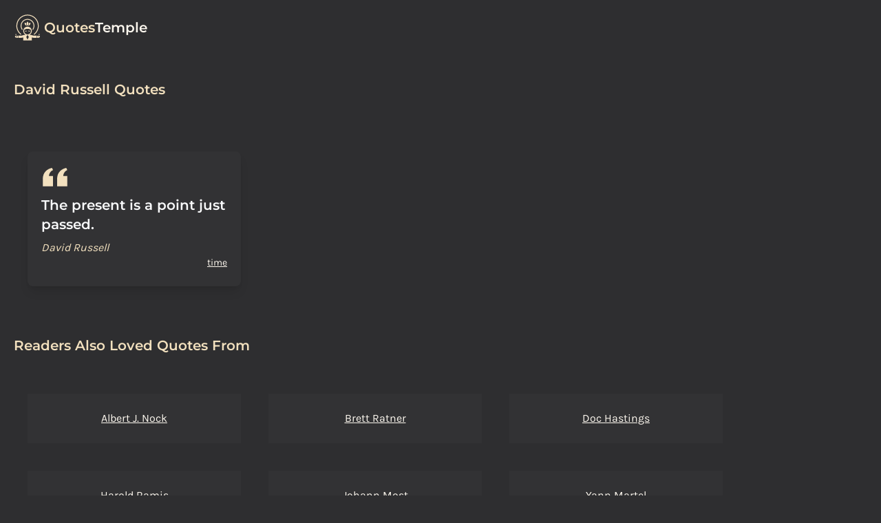

--- FILE ---
content_type: text/html; charset=UTF-8
request_url: https://quotestemple.com/david-russell-quotes
body_size: 1541
content:
<!DOCTYPE html>
<html>
<head>
<meta charset="utf-8">
<meta name="viewport" content="width=device-width, initial-scale=1">
<title>David Russell</title>
<meta name="description" content="">
<link rel="stylesheet"
	href="style.css">

	

    <link rel="apple-touch-icon" sizes="180x180" href="/apple-touch-icon.png">
<link rel="icon" type="image/png" sizes="32x32" href="/favicon-32x32.png">
<link rel="icon" type="image/png" sizes="16x16" href="/favicon-16x16.png">
<link rel="manifest" href="/site.webmanifest">
<meta name="msapplication-TileColor" content="#da532c">
<meta name="theme-color" content="#ffffff">

<link rel="canonical" href="https://quotestemple.com/david-russell-quotes" />
</head>
<body>

	<header class="container mx-auto flex flex-wrap p-5 flex-col md:flex-row items-center text-base">
        <h1 class="text-xl flex items-center ">
            <img src="logo.svg" alt="quotestemple logo" class="w-10">
            <a href="/" class="ml-1 no-underline "><span class="text-primary">Quotes</span>Temple</a>
        </h1>

    </header>
	
	
    <section class="w-full md:container flex flex-col mt-8 px-5 mx-1 md:mx-auto ">
		<h2 class="mb-3 text-primary prose-xl">David Russell Quotes</h2>
        <p class="mb-2 prose-lg"></p>
        
        <div class="flex flex-wrap mt-8">
            
                <div class="quotebox">
                    <blockquote >
                        <svg aria-hidden="true" class="w-10 h-10 text-primary" viewBox="0 0 24 27" fill="none" xmlns="http://www.w3.org/2000/svg"><path d="M14.017 18L14.017 10.609C14.017 4.905 17.748 1.039 23 0L23.995 2.151C21.563 3.068 20 5.789 20 8H24V18H14.017ZM0 18V10.609C0 4.905 3.748 1.038 9 0L9.996 2.151C7.563 3.068 6 5.789 6 8H9.983L9.983 18L0 18Z" fill="currentColor"></path></svg>
                        <p class="mb-2">The present is a point just passed.</p>
                        <cite>David Russell</cite>
                    </blockquote>
                    <div class="w-full text-right text-sm">
                        
                        <a class="tag" href="time-quotes">time</a>
                        
                    </div>
                </div>
            
        </div>
	</section>

    <section class="w-full md:container flex flex-col mt-12 px-5 mx-1 md:mx-auto">
		<h2 class="mb-8 text-primary prose-xl">Readers Also Loved Quotes From</h2>
        <div class="flex flex-wrap">
            
                <div class="w-full sm:w-1/2 md:w-1/3 lg:w-1/4 bg-box py-6 px-5 m-5 text-center">
                    <a href="/albert-j-nock-quotes">Albert J. Nock</a> <br>
                </div>
            
                <div class="w-full sm:w-1/2 md:w-1/3 lg:w-1/4 bg-box py-6 px-5 m-5 text-center">
                    <a href="/brett-ratner-quotes">Brett Ratner</a> <br>
                </div>
            
                <div class="w-full sm:w-1/2 md:w-1/3 lg:w-1/4 bg-box py-6 px-5 m-5 text-center">
                    <a href="/doc-hastings-quotes">Doc Hastings</a> <br>
                </div>
            
                <div class="w-full sm:w-1/2 md:w-1/3 lg:w-1/4 bg-box py-6 px-5 m-5 text-center">
                    <a href="/harold-ramis-quotes">Harold Ramis</a> <br>
                </div>
            
                <div class="w-full sm:w-1/2 md:w-1/3 lg:w-1/4 bg-box py-6 px-5 m-5 text-center">
                    <a href="/johann-most-quotes">Johann Most</a> <br>
                </div>
            
                <div class="w-full sm:w-1/2 md:w-1/3 lg:w-1/4 bg-box py-6 px-5 m-5 text-center">
                    <a href="/yann-martel-quotes">Yann Martel</a> <br>
                </div>
            
                <div class="w-full sm:w-1/2 md:w-1/3 lg:w-1/4 bg-box py-6 px-5 m-5 text-center">
                    <a href="/bryan-ferry-quotes">Bryan Ferry</a> <br>
                </div>
            
                <div class="w-full sm:w-1/2 md:w-1/3 lg:w-1/4 bg-box py-6 px-5 m-5 text-center">
                    <a href="/jerry-bruckheimer-quotes">Jerry Bruckheimer</a> <br>
                </div>
            
                <div class="w-full sm:w-1/2 md:w-1/3 lg:w-1/4 bg-box py-6 px-5 m-5 text-center">
                    <a href="/morton-hunt-quotes">Morton Hunt</a> <br>
                </div>
            
                <div class="w-full sm:w-1/2 md:w-1/3 lg:w-1/4 bg-box py-6 px-5 m-5 text-center">
                    <a href="/greil-marcus-quotes">Greil Marcus</a> <br>
                </div>
            
        </div>
	</section>

 

<footer class="bg-light mt-12">
    <div class="container px-5 py-8 mx-auto flex justify-evenly items-center sm:flex-row flex-col">
        <a href="/" class="no-underline  flex title-font font-medium items-center md:justify-start justify-center text-gray-50">
            <img src="logo.svg" class="w-20 h-20" alt="quotestemple logo">
            <span class="ml-3 text-xl text-primary">quotes</span><span class="text-xl">Temple</span>
        </a>
        <p class="text-sm text-gray-50 sm:ml-4 sm:pl-4 sm:border-l-2 sm:border-gray-200 sm:py-2 sm:mt-0 mt-4">
            &copy; 2023 quotesTemple
        </p>
        <span class="inline-flex sm:ml-auto sm:mt-0 mt-4 justify-center sm:justify-start">
            <a href="https://microappsdev.com/imprint" rel="nofollow noindex noarchive" class="text-gray-50"
                target="_blank">
                Imprint
            </a>
            <a href="https://microappsdev.com/privacy" rel="nofollow noindex noarchive" class="ml-3 text-gray-50"
                target="_blank">
                Privacy
            </a>

        </span>
    </div>
</footer>
	


<script type="text/javascript">
    var _paq = _paq || [];
    _paq.push(['trackPageView']);
    _paq.push(['enableLinkTracking']);
    _paq.push(['enableHeartBeatTimer']);
    (function () {
        var u = "//quotestemple.com/p/";
        _paq.push(['setTrackerUrl', u + 'piwik.php']);
        _paq.push(['setSiteId', 18]);
        var d = document, g = d.createElement('script'), s = d.getElementsByTagName('script')[0];
        g.type = 'text/javascript'; g.async = true; g.defer = true; g.src = u + 'piwik.js'; s.parentNode.insertBefore(g, s);
    })();
  </script>
  <noscript>
    <p><img src="//quotestemple.com/p/piwik.php?idsite=18" style="border:0;" alt="" /></p>
  </noscript>
</body>
</html>

--- FILE ---
content_type: text/css; charset=UTF-8
request_url: https://quotestemple.com/style.css
body_size: 6639
content:
/*
! tailwindcss v3.1.8 | MIT License | https://tailwindcss.com
*/

/*
1. Prevent padding and border from affecting element width. (https://github.com/mozdevs/cssremedy/issues/4)
2. Allow adding a border to an element by just adding a border-width. (https://github.com/tailwindcss/tailwindcss/pull/116)
*/

*,
::before,
::after {
  box-sizing: border-box;
  /* 1 */
  border-width: 0;
  /* 2 */
  border-style: solid;
  /* 2 */
  border-color: #e5e7eb;
  /* 2 */
}

::before,
::after {
  --tw-content: '';
}

/*
1. Use a consistent sensible line-height in all browsers.
2. Prevent adjustments of font size after orientation changes in iOS.
3. Use a more readable tab size.
4. Use the user's configured `sans` font-family by default.
*/

html {
  line-height: 1.5;
  /* 1 */
  -webkit-text-size-adjust: 100%;
  /* 2 */
  -moz-tab-size: 4;
  /* 3 */
  -o-tab-size: 4;
     tab-size: 4;
  /* 3 */
  font-family: ui-sans-serif, system-ui, -apple-system, BlinkMacSystemFont, "Segoe UI", Roboto, "Helvetica Neue", Arial, "Noto Sans", sans-serif, "Apple Color Emoji", "Segoe UI Emoji", "Segoe UI Symbol", "Noto Color Emoji";
  /* 4 */
}

/*
1. Remove the margin in all browsers.
2. Inherit line-height from `html` so users can set them as a class directly on the `html` element.
*/

body {
  margin: 0;
  /* 1 */
  line-height: inherit;
  /* 2 */
}

/*
1. Add the correct height in Firefox.
2. Correct the inheritance of border color in Firefox. (https://bugzilla.mozilla.org/show_bug.cgi?id=190655)
3. Ensure horizontal rules are visible by default.
*/

hr {
  height: 0;
  /* 1 */
  color: inherit;
  /* 2 */
  border-top-width: 1px;
  /* 3 */
}

/*
Add the correct text decoration in Chrome, Edge, and Safari.
*/

abbr:where([title]) {
  -webkit-text-decoration: underline dotted;
          text-decoration: underline dotted;
}

/*
Remove the default font size and weight for headings.
*/

h1,
h2,
h3,
h4,
h5,
h6 {
  font-size: inherit;
  font-weight: inherit;
}

/*
Reset links to optimize for opt-in styling instead of opt-out.
*/

a {
  color: inherit;
  text-decoration: inherit;
}

/*
Add the correct font weight in Edge and Safari.
*/

b,
strong {
  font-weight: bolder;
}

/*
1. Use the user's configured `mono` font family by default.
2. Correct the odd `em` font sizing in all browsers.
*/

code,
kbd,
samp,
pre {
  font-family: ui-monospace, SFMono-Regular, Menlo, Monaco, Consolas, "Liberation Mono", "Courier New", monospace;
  /* 1 */
  font-size: 1em;
  /* 2 */
}

/*
Add the correct font size in all browsers.
*/

small {
  font-size: 80%;
}

/*
Prevent `sub` and `sup` elements from affecting the line height in all browsers.
*/

sub,
sup {
  font-size: 75%;
  line-height: 0;
  position: relative;
  vertical-align: baseline;
}

sub {
  bottom: -0.25em;
}

sup {
  top: -0.5em;
}

/*
1. Remove text indentation from table contents in Chrome and Safari. (https://bugs.chromium.org/p/chromium/issues/detail?id=999088, https://bugs.webkit.org/show_bug.cgi?id=201297)
2. Correct table border color inheritance in all Chrome and Safari. (https://bugs.chromium.org/p/chromium/issues/detail?id=935729, https://bugs.webkit.org/show_bug.cgi?id=195016)
3. Remove gaps between table borders by default.
*/

table {
  text-indent: 0;
  /* 1 */
  border-color: inherit;
  /* 2 */
  border-collapse: collapse;
  /* 3 */
}

/*
1. Change the font styles in all browsers.
2. Remove the margin in Firefox and Safari.
3. Remove default padding in all browsers.
*/

button,
input,
optgroup,
select,
textarea {
  font-family: inherit;
  /* 1 */
  font-size: 100%;
  /* 1 */
  font-weight: inherit;
  /* 1 */
  line-height: inherit;
  /* 1 */
  color: inherit;
  /* 1 */
  margin: 0;
  /* 2 */
  padding: 0;
  /* 3 */
}

/*
Remove the inheritance of text transform in Edge and Firefox.
*/

button,
select {
  text-transform: none;
}

/*
1. Correct the inability to style clickable types in iOS and Safari.
2. Remove default button styles.
*/

button,
[type='button'],
[type='reset'],
[type='submit'] {
  -webkit-appearance: button;
  /* 1 */
  background-color: transparent;
  /* 2 */
  background-image: none;
  /* 2 */
}

/*
Use the modern Firefox focus style for all focusable elements.
*/

:-moz-focusring {
  outline: auto;
}

/*
Remove the additional `:invalid` styles in Firefox. (https://github.com/mozilla/gecko-dev/blob/2f9eacd9d3d995c937b4251a5557d95d494c9be1/layout/style/res/forms.css#L728-L737)
*/

:-moz-ui-invalid {
  box-shadow: none;
}

/*
Add the correct vertical alignment in Chrome and Firefox.
*/

progress {
  vertical-align: baseline;
}

/*
Correct the cursor style of increment and decrement buttons in Safari.
*/

::-webkit-inner-spin-button,
::-webkit-outer-spin-button {
  height: auto;
}

/*
1. Correct the odd appearance in Chrome and Safari.
2. Correct the outline style in Safari.
*/

[type='search'] {
  -webkit-appearance: textfield;
  /* 1 */
  outline-offset: -2px;
  /* 2 */
}

/*
Remove the inner padding in Chrome and Safari on macOS.
*/

::-webkit-search-decoration {
  -webkit-appearance: none;
}

/*
1. Correct the inability to style clickable types in iOS and Safari.
2. Change font properties to `inherit` in Safari.
*/

::-webkit-file-upload-button {
  -webkit-appearance: button;
  /* 1 */
  font: inherit;
  /* 2 */
}

/*
Add the correct display in Chrome and Safari.
*/

summary {
  display: list-item;
}

/*
Removes the default spacing and border for appropriate elements.
*/

blockquote,
dl,
dd,
h1,
h2,
h3,
h4,
h5,
h6,
hr,
figure,
p,
pre {
  margin: 0;
}

fieldset {
  margin: 0;
  padding: 0;
}

legend {
  padding: 0;
}

ol,
ul,
menu {
  list-style: none;
  margin: 0;
  padding: 0;
}

/*
Prevent resizing textareas horizontally by default.
*/

textarea {
  resize: vertical;
}

/*
1. Reset the default placeholder opacity in Firefox. (https://github.com/tailwindlabs/tailwindcss/issues/3300)
2. Set the default placeholder color to the user's configured gray 400 color.
*/

input::-moz-placeholder, textarea::-moz-placeholder {
  opacity: 1;
  /* 1 */
  color: #9ca3af;
  /* 2 */
}

input::placeholder,
textarea::placeholder {
  opacity: 1;
  /* 1 */
  color: #9ca3af;
  /* 2 */
}

/*
Set the default cursor for buttons.
*/

button,
[role="button"] {
  cursor: pointer;
}

/*
Make sure disabled buttons don't get the pointer cursor.
*/

:disabled {
  cursor: default;
}

/*
1. Make replaced elements `display: block` by default. (https://github.com/mozdevs/cssremedy/issues/14)
2. Add `vertical-align: middle` to align replaced elements more sensibly by default. (https://github.com/jensimmons/cssremedy/issues/14#issuecomment-634934210)
   This can trigger a poorly considered lint error in some tools but is included by design.
*/

img,
svg,
video,
canvas,
audio,
iframe,
embed,
object {
  display: block;
  /* 1 */
  vertical-align: middle;
  /* 2 */
}

/*
Constrain images and videos to the parent width and preserve their intrinsic aspect ratio. (https://github.com/mozdevs/cssremedy/issues/14)
*/

img,
video {
  max-width: 100%;
  height: auto;
}

body {
  --tw-bg-opacity: 1;
  background-color: rgb(46 46 48 / var(--tw-bg-opacity));
  font-family: Karla, ui-sans-serif, system-ui, -apple-system, BlinkMacSystemFont, "Segoe UI", Roboto, "Helvetica Neue", Arial, "Noto Sans", sans-serif, "Apple Color Emoji", "Segoe UI Emoji", "Segoe UI Symbol", "Noto Color Emoji";
  --tw-text-opacity: 1;
  color: rgb(249 250 251 / var(--tw-text-opacity));
}

h1, h2, h3, h4 {
  font-family: 'Montserrat', sans-serif;
}

a {
  --tw-text-opacity: 1;
  color: rgb(252 247 238 / var(--tw-text-opacity));
  text-decoration-line: underline;
}

a:hover {
  --tw-text-opacity: 1;
  color: rgb(242 224 190 / var(--tw-text-opacity));
}

blockquote {
  flex-grow: 1;
}

blockquote p {
  font-family: 'Montserrat', sans-serif;
  font-size: 1.25rem;
  line-height: 1.75rem;
}

blockquote cite a {
  font-size: 1rem;
  line-height: 1.5rem;
  font-style: italic;
  --tw-text-opacity: 1;
  color: rgb(242 224 190 / var(--tw-text-opacity));
}

blockquote cite {
  font-size: 1rem;
  line-height: 1.5rem;
  font-style: italic;
  --tw-text-opacity: 1;
  color: rgb(242 224 190 / var(--tw-text-opacity));
}

.quotebox {
  margin: 1.25rem;
  width: 100%;
  --tw-bg-opacity: 1;
  background-color: rgb(50 50 52 / var(--tw-bg-opacity));
  padding-top: 1.5rem;
  padding-bottom: 1.5rem;
  padding-left: 1.25rem;
  padding-right: 1.25rem;
}

@media (min-width: 640px) {
  .quotebox {
    width: 50%;
  }
}

@media (min-width: 768px) {
  .quotebox {
    width: 33.333333%;
  }
}

@media (min-width: 1024px) {
  .quotebox {
    width: 25%;
  }
}

.quotebox {
  border-radius: 0.5rem;
  --tw-shadow: 0 10px 15px -3px rgb(0 0 0 / 0.1), 0 4px 6px -4px rgb(0 0 0 / 0.1);
  --tw-shadow-colored: 0 10px 15px -3px var(--tw-shadow-color), 0 4px 6px -4px var(--tw-shadow-color);
  box-shadow: var(--tw-ring-offset-shadow, 0 0 #0000), var(--tw-ring-shadow, 0 0 #0000), var(--tw-shadow);
  display: flex;
  flex-direction: column;
}

.tag {
  font-size: 0.875rem;
  line-height: 1.25rem;
  --tw-text-opacity: 1;
  color: rgb(252 247 238 / var(--tw-text-opacity));
  text-decoration-line: underline;
}

.tag:hover {
  --tw-text-opacity: 1;
  color: rgb(242 224 190 / var(--tw-text-opacity));
}

*, ::before, ::after {
  --tw-border-spacing-x: 0;
  --tw-border-spacing-y: 0;
  --tw-translate-x: 0;
  --tw-translate-y: 0;
  --tw-rotate: 0;
  --tw-skew-x: 0;
  --tw-skew-y: 0;
  --tw-scale-x: 1;
  --tw-scale-y: 1;
  --tw-pan-x:  ;
  --tw-pan-y:  ;
  --tw-pinch-zoom:  ;
  --tw-scroll-snap-strictness: proximity;
  --tw-ordinal:  ;
  --tw-slashed-zero:  ;
  --tw-numeric-figure:  ;
  --tw-numeric-spacing:  ;
  --tw-numeric-fraction:  ;
  --tw-ring-inset:  ;
  --tw-ring-offset-width: 0px;
  --tw-ring-offset-color: #fff;
  --tw-ring-color: rgb(59 130 246 / 0.5);
  --tw-ring-offset-shadow: 0 0 #0000;
  --tw-ring-shadow: 0 0 #0000;
  --tw-shadow: 0 0 #0000;
  --tw-shadow-colored: 0 0 #0000;
  --tw-blur:  ;
  --tw-brightness:  ;
  --tw-contrast:  ;
  --tw-grayscale:  ;
  --tw-hue-rotate:  ;
  --tw-invert:  ;
  --tw-saturate:  ;
  --tw-sepia:  ;
  --tw-drop-shadow:  ;
  --tw-backdrop-blur:  ;
  --tw-backdrop-brightness:  ;
  --tw-backdrop-contrast:  ;
  --tw-backdrop-grayscale:  ;
  --tw-backdrop-hue-rotate:  ;
  --tw-backdrop-invert:  ;
  --tw-backdrop-opacity:  ;
  --tw-backdrop-saturate:  ;
  --tw-backdrop-sepia:  ;
}

::backdrop {
  --tw-border-spacing-x: 0;
  --tw-border-spacing-y: 0;
  --tw-translate-x: 0;
  --tw-translate-y: 0;
  --tw-rotate: 0;
  --tw-skew-x: 0;
  --tw-skew-y: 0;
  --tw-scale-x: 1;
  --tw-scale-y: 1;
  --tw-pan-x:  ;
  --tw-pan-y:  ;
  --tw-pinch-zoom:  ;
  --tw-scroll-snap-strictness: proximity;
  --tw-ordinal:  ;
  --tw-slashed-zero:  ;
  --tw-numeric-figure:  ;
  --tw-numeric-spacing:  ;
  --tw-numeric-fraction:  ;
  --tw-ring-inset:  ;
  --tw-ring-offset-width: 0px;
  --tw-ring-offset-color: #fff;
  --tw-ring-color: rgb(59 130 246 / 0.5);
  --tw-ring-offset-shadow: 0 0 #0000;
  --tw-ring-shadow: 0 0 #0000;
  --tw-shadow: 0 0 #0000;
  --tw-shadow-colored: 0 0 #0000;
  --tw-blur:  ;
  --tw-brightness:  ;
  --tw-contrast:  ;
  --tw-grayscale:  ;
  --tw-hue-rotate:  ;
  --tw-invert:  ;
  --tw-saturate:  ;
  --tw-sepia:  ;
  --tw-drop-shadow:  ;
  --tw-backdrop-blur:  ;
  --tw-backdrop-brightness:  ;
  --tw-backdrop-contrast:  ;
  --tw-backdrop-grayscale:  ;
  --tw-backdrop-hue-rotate:  ;
  --tw-backdrop-invert:  ;
  --tw-backdrop-opacity:  ;
  --tw-backdrop-saturate:  ;
  --tw-backdrop-sepia:  ;
}

.container {
  width: 100%;
}

@media (min-width: 640px) {
  .container {
    max-width: 640px;
  }
}

@media (min-width: 768px) {
  .container {
    max-width: 768px;
  }
}

@media (min-width: 1024px) {
  .container {
    max-width: 1024px;
  }
}

@media (min-width: 1280px) {
  .container {
    max-width: 1280px;
  }
}

@media (min-width: 1536px) {
  .container {
    max-width: 1536px;
  }
}

.prose {
  color: var(--tw-prose-body);
  max-width: 65ch;
}

.prose :where([class~="lead"]):not(:where([class~="not-prose"] *)) {
  color: var(--tw-prose-lead);
  font-size: 1.25em;
  line-height: 1.6;
  margin-top: 1.2em;
  margin-bottom: 1.2em;
}

.prose :where(a):not(:where([class~="not-prose"] *)) {
  color: var(--tw-prose-links);
  text-decoration: underline;
  font-weight: 500;
}

.prose :where(strong):not(:where([class~="not-prose"] *)) {
  color: var(--tw-prose-bold);
  font-weight: 600;
}

.prose :where(a strong):not(:where([class~="not-prose"] *)) {
  color: inherit;
}

.prose :where(blockquote strong):not(:where([class~="not-prose"] *)) {
  color: inherit;
}

.prose :where(thead th strong):not(:where([class~="not-prose"] *)) {
  color: inherit;
}

.prose :where(ol):not(:where([class~="not-prose"] *)) {
  list-style-type: decimal;
  margin-top: 1.25em;
  margin-bottom: 1.25em;
  padding-left: 1.625em;
}

.prose :where(ol[type="A"]):not(:where([class~="not-prose"] *)) {
  list-style-type: upper-alpha;
}

.prose :where(ol[type="a"]):not(:where([class~="not-prose"] *)) {
  list-style-type: lower-alpha;
}

.prose :where(ol[type="A" s]):not(:where([class~="not-prose"] *)) {
  list-style-type: upper-alpha;
}

.prose :where(ol[type="a" s]):not(:where([class~="not-prose"] *)) {
  list-style-type: lower-alpha;
}

.prose :where(ol[type="I"]):not(:where([class~="not-prose"] *)) {
  list-style-type: upper-roman;
}

.prose :where(ol[type="i"]):not(:where([class~="not-prose"] *)) {
  list-style-type: lower-roman;
}

.prose :where(ol[type="I" s]):not(:where([class~="not-prose"] *)) {
  list-style-type: upper-roman;
}

.prose :where(ol[type="i" s]):not(:where([class~="not-prose"] *)) {
  list-style-type: lower-roman;
}

.prose :where(ol[type="1"]):not(:where([class~="not-prose"] *)) {
  list-style-type: decimal;
}

.prose :where(ul):not(:where([class~="not-prose"] *)) {
  list-style-type: disc;
  margin-top: 1.25em;
  margin-bottom: 1.25em;
  padding-left: 1.625em;
}

.prose :where(ol > li):not(:where([class~="not-prose"] *))::marker {
  font-weight: 400;
  color: var(--tw-prose-counters);
}

.prose :where(ul > li):not(:where([class~="not-prose"] *))::marker {
  color: var(--tw-prose-bullets);
}

.prose :where(hr):not(:where([class~="not-prose"] *)) {
  border-color: var(--tw-prose-hr);
  border-top-width: 1px;
  margin-top: 3em;
  margin-bottom: 3em;
}

.prose :where(blockquote):not(:where([class~="not-prose"] *)) {
  font-weight: 500;
  font-style: italic;
  color: var(--tw-prose-quotes);
  border-left-width: 0.25rem;
  border-left-color: var(--tw-prose-quote-borders);
  quotes: "\201C""\201D""\2018""\2019";
  margin-top: 1.6em;
  margin-bottom: 1.6em;
  padding-left: 1em;
}

.prose :where(blockquote p:first-of-type):not(:where([class~="not-prose"] *))::before {
  content: open-quote;
}

.prose :where(blockquote p:last-of-type):not(:where([class~="not-prose"] *))::after {
  content: close-quote;
}

.prose :where(h1):not(:where([class~="not-prose"] *)) {
  color: var(--tw-prose-headings);
  font-weight: 800;
  font-size: 2.25em;
  margin-top: 0;
  margin-bottom: 0.8888889em;
  line-height: 1.1111111;
}

.prose :where(h1 strong):not(:where([class~="not-prose"] *)) {
  font-weight: 900;
  color: inherit;
}

.prose :where(h2):not(:where([class~="not-prose"] *)) {
  color: var(--tw-prose-headings);
  font-size: 1.5em;
  margin-top: 2em;
  margin-bottom: 1em;
  line-height: 1.3333333;
  font-weight: 500;
}

.prose :where(h2 strong):not(:where([class~="not-prose"] *)) {
  font-weight: 800;
  color: inherit;
}

.prose :where(h3):not(:where([class~="not-prose"] *)) {
  color: var(--tw-prose-headings);
  font-weight: 600;
  font-size: 1.25em;
  margin-top: 1.6em;
  margin-bottom: 0.6em;
  line-height: 1.6;
}

.prose :where(h3 strong):not(:where([class~="not-prose"] *)) {
  font-weight: 700;
  color: inherit;
}

.prose :where(h4):not(:where([class~="not-prose"] *)) {
  color: var(--tw-prose-headings);
  font-weight: 600;
  margin-top: 1.5em;
  margin-bottom: 0.5em;
  line-height: 1.5;
}

.prose :where(h4 strong):not(:where([class~="not-prose"] *)) {
  font-weight: 700;
  color: inherit;
}

.prose :where(img):not(:where([class~="not-prose"] *)) {
  margin-top: 2em;
  margin-bottom: 2em;
}

.prose :where(figure > *):not(:where([class~="not-prose"] *)) {
  margin-top: 0;
  margin-bottom: 0;
}

.prose :where(figcaption):not(:where([class~="not-prose"] *)) {
  color: var(--tw-prose-captions);
  font-size: 0.875em;
  line-height: 1.4285714;
  margin-top: 0.8571429em;
}

.prose :where(code):not(:where([class~="not-prose"] *)) {
  color: var(--tw-prose-code);
  font-weight: 600;
  font-size: 0.875em;
}

.prose :where(code):not(:where([class~="not-prose"] *))::before {
  content: "`";
}

.prose :where(code):not(:where([class~="not-prose"] *))::after {
  content: "`";
}

.prose :where(a code):not(:where([class~="not-prose"] *)) {
  color: inherit;
}

.prose :where(h1 code):not(:where([class~="not-prose"] *)) {
  color: inherit;
}

.prose :where(h2 code):not(:where([class~="not-prose"] *)) {
  color: inherit;
  font-size: 0.875em;
}

.prose :where(h3 code):not(:where([class~="not-prose"] *)) {
  color: inherit;
  font-size: 0.9em;
}

.prose :where(h4 code):not(:where([class~="not-prose"] *)) {
  color: inherit;
}

.prose :where(blockquote code):not(:where([class~="not-prose"] *)) {
  color: inherit;
}

.prose :where(thead th code):not(:where([class~="not-prose"] *)) {
  color: inherit;
}

.prose :where(pre):not(:where([class~="not-prose"] *)) {
  color: var(--tw-prose-pre-code);
  background-color: var(--tw-prose-pre-bg);
  overflow-x: auto;
  font-weight: 400;
  font-size: 0.875em;
  line-height: 1.7142857;
  margin-top: 1.7142857em;
  margin-bottom: 1.7142857em;
  border-radius: 0.375rem;
  padding-top: 0.8571429em;
  padding-right: 1.1428571em;
  padding-bottom: 0.8571429em;
  padding-left: 1.1428571em;
}

.prose :where(pre code):not(:where([class~="not-prose"] *)) {
  background-color: transparent;
  border-width: 0;
  border-radius: 0;
  padding: 0;
  font-weight: inherit;
  color: inherit;
  font-size: inherit;
  font-family: inherit;
  line-height: inherit;
}

.prose :where(pre code):not(:where([class~="not-prose"] *))::before {
  content: none;
}

.prose :where(pre code):not(:where([class~="not-prose"] *))::after {
  content: none;
}

.prose :where(table):not(:where([class~="not-prose"] *)) {
  width: 100%;
  table-layout: auto;
  text-align: left;
  margin-top: 2em;
  margin-bottom: 2em;
  font-size: 0.875em;
  line-height: 1.7142857;
}

.prose :where(thead):not(:where([class~="not-prose"] *)) {
  border-bottom-width: 1px;
  border-bottom-color: var(--tw-prose-th-borders);
}

.prose :where(thead th):not(:where([class~="not-prose"] *)) {
  color: var(--tw-prose-headings);
  font-weight: 600;
  vertical-align: bottom;
  padding-right: 0.5714286em;
  padding-bottom: 0.5714286em;
  padding-left: 0.5714286em;
}

.prose :where(tbody tr):not(:where([class~="not-prose"] *)) {
  border-bottom-width: 1px;
  border-bottom-color: var(--tw-prose-td-borders);
}

.prose :where(tbody tr:last-child):not(:where([class~="not-prose"] *)) {
  border-bottom-width: 0;
}

.prose :where(tbody td):not(:where([class~="not-prose"] *)) {
  vertical-align: baseline;
}

.prose :where(tfoot):not(:where([class~="not-prose"] *)) {
  border-top-width: 1px;
  border-top-color: var(--tw-prose-th-borders);
}

.prose :where(tfoot td):not(:where([class~="not-prose"] *)) {
  vertical-align: top;
}

.prose {
  --tw-prose-body: #374151;
  --tw-prose-headings: #111827;
  --tw-prose-lead: #4b5563;
  --tw-prose-links: #111827;
  --tw-prose-bold: #111827;
  --tw-prose-counters: #6b7280;
  --tw-prose-bullets: #d1d5db;
  --tw-prose-hr: #e5e7eb;
  --tw-prose-quotes: #111827;
  --tw-prose-quote-borders: #e5e7eb;
  --tw-prose-captions: #6b7280;
  --tw-prose-code: #111827;
  --tw-prose-pre-code: #e5e7eb;
  --tw-prose-pre-bg: #1f2937;
  --tw-prose-th-borders: #d1d5db;
  --tw-prose-td-borders: #e5e7eb;
  --tw-prose-invert-body: #d1d5db;
  --tw-prose-invert-headings: #fff;
  --tw-prose-invert-lead: #9ca3af;
  --tw-prose-invert-links: #fff;
  --tw-prose-invert-bold: #fff;
  --tw-prose-invert-counters: #9ca3af;
  --tw-prose-invert-bullets: #4b5563;
  --tw-prose-invert-hr: #374151;
  --tw-prose-invert-quotes: #f3f4f6;
  --tw-prose-invert-quote-borders: #374151;
  --tw-prose-invert-captions: #9ca3af;
  --tw-prose-invert-code: #fff;
  --tw-prose-invert-pre-code: #d1d5db;
  --tw-prose-invert-pre-bg: rgb(0 0 0 / 50%);
  --tw-prose-invert-th-borders: #4b5563;
  --tw-prose-invert-td-borders: #374151;
  font-size: 1rem;
  line-height: 1.75;
}

.prose :where(p):not(:where([class~="not-prose"] *)) {
  margin-top: 1.25em;
  margin-bottom: 1.25em;
}

.prose :where(video):not(:where([class~="not-prose"] *)) {
  margin-top: 2em;
  margin-bottom: 2em;
}

.prose :where(figure):not(:where([class~="not-prose"] *)) {
  margin-top: 2em;
  margin-bottom: 2em;
}

.prose :where(li):not(:where([class~="not-prose"] *)) {
  margin-top: 0.5em;
  margin-bottom: 0.5em;
}

.prose :where(ol > li):not(:where([class~="not-prose"] *)) {
  padding-left: 0.375em;
}

.prose :where(ul > li):not(:where([class~="not-prose"] *)) {
  padding-left: 0.375em;
}

.prose :where(.prose > ul > li p):not(:where([class~="not-prose"] *)) {
  margin-top: 0.75em;
  margin-bottom: 0.75em;
}

.prose :where(.prose > ul > li > *:first-child):not(:where([class~="not-prose"] *)) {
  margin-top: 1.25em;
}

.prose :where(.prose > ul > li > *:last-child):not(:where([class~="not-prose"] *)) {
  margin-bottom: 1.25em;
}

.prose :where(.prose > ol > li > *:first-child):not(:where([class~="not-prose"] *)) {
  margin-top: 1.25em;
}

.prose :where(.prose > ol > li > *:last-child):not(:where([class~="not-prose"] *)) {
  margin-bottom: 1.25em;
}

.prose :where(ul ul, ul ol, ol ul, ol ol):not(:where([class~="not-prose"] *)) {
  margin-top: 0.75em;
  margin-bottom: 0.75em;
}

.prose :where(hr + *):not(:where([class~="not-prose"] *)) {
  margin-top: 0;
}

.prose :where(h2 + *):not(:where([class~="not-prose"] *)) {
  margin-top: 0;
}

.prose :where(h3 + *):not(:where([class~="not-prose"] *)) {
  margin-top: 0;
}

.prose :where(h4 + *):not(:where([class~="not-prose"] *)) {
  margin-top: 0;
}

.prose :where(thead th:first-child):not(:where([class~="not-prose"] *)) {
  padding-left: 0;
}

.prose :where(thead th:last-child):not(:where([class~="not-prose"] *)) {
  padding-right: 0;
}

.prose :where(tbody td, tfoot td):not(:where([class~="not-prose"] *)) {
  padding-top: 0.5714286em;
  padding-right: 0.5714286em;
  padding-bottom: 0.5714286em;
  padding-left: 0.5714286em;
}

.prose :where(tbody td:first-child, tfoot td:first-child):not(:where([class~="not-prose"] *)) {
  padding-left: 0;
}

.prose :where(tbody td:last-child, tfoot td:last-child):not(:where([class~="not-prose"] *)) {
  padding-right: 0;
}

.prose :where(.prose > :first-child):not(:where([class~="not-prose"] *)) {
  margin-top: 0;
}

.prose :where(.prose > :last-child):not(:where([class~="not-prose"] *)) {
  margin-bottom: 0;
}

.prose-sm :where(.prose > ul > li p):not(:where([class~="not-prose"] *)) {
  margin-top: 0.5714286em;
  margin-bottom: 0.5714286em;
}

.prose-sm :where(.prose > ul > li > *:first-child):not(:where([class~="not-prose"] *)) {
  margin-top: 1.1428571em;
}

.prose-sm :where(.prose > ul > li > *:last-child):not(:where([class~="not-prose"] *)) {
  margin-bottom: 1.1428571em;
}

.prose-sm :where(.prose > ol > li > *:first-child):not(:where([class~="not-prose"] *)) {
  margin-top: 1.1428571em;
}

.prose-sm :where(.prose > ol > li > *:last-child):not(:where([class~="not-prose"] *)) {
  margin-bottom: 1.1428571em;
}

.prose-sm :where(.prose > :first-child):not(:where([class~="not-prose"] *)) {
  margin-top: 0;
}

.prose-sm :where(.prose > :last-child):not(:where([class~="not-prose"] *)) {
  margin-bottom: 0;
}

.prose-base {
  font-size: 1rem;
  line-height: 1.75;
}

.prose-base :where(p):not(:where([class~="not-prose"] *)) {
  margin-top: 1.25em;
  margin-bottom: 1.25em;
}

.prose-base :where([class~="lead"]):not(:where([class~="not-prose"] *)) {
  font-size: 1.25em;
  line-height: 1.6;
  margin-top: 1.2em;
  margin-bottom: 1.2em;
}

.prose-base :where(blockquote):not(:where([class~="not-prose"] *)) {
  margin-top: 1.6em;
  margin-bottom: 1.6em;
  padding-left: 1em;
}

.prose-base :where(h1):not(:where([class~="not-prose"] *)) {
  font-size: 2.25em;
  margin-top: 0;
  margin-bottom: 0.8888889em;
  line-height: 1.1111111;
}

.prose-base :where(h2):not(:where([class~="not-prose"] *)) {
  font-size: 1.5em;
  margin-top: 2em;
  margin-bottom: 1em;
  line-height: 1.3333333;
}

.prose-base :where(h3):not(:where([class~="not-prose"] *)) {
  font-size: 1.25em;
  margin-top: 1.6em;
  margin-bottom: 0.6em;
  line-height: 1.6;
}

.prose-base :where(h4):not(:where([class~="not-prose"] *)) {
  margin-top: 1.5em;
  margin-bottom: 0.5em;
  line-height: 1.5;
}

.prose-base :where(img):not(:where([class~="not-prose"] *)) {
  margin-top: 2em;
  margin-bottom: 2em;
}

.prose-base :where(video):not(:where([class~="not-prose"] *)) {
  margin-top: 2em;
  margin-bottom: 2em;
}

.prose-base :where(figure):not(:where([class~="not-prose"] *)) {
  margin-top: 2em;
  margin-bottom: 2em;
}

.prose-base :where(figure > *):not(:where([class~="not-prose"] *)) {
  margin-top: 0;
  margin-bottom: 0;
}

.prose-base :where(figcaption):not(:where([class~="not-prose"] *)) {
  font-size: 0.875em;
  line-height: 1.4285714;
  margin-top: 0.8571429em;
}

.prose-base :where(code):not(:where([class~="not-prose"] *)) {
  font-size: 0.875em;
}

.prose-base :where(h2 code):not(:where([class~="not-prose"] *)) {
  font-size: 0.875em;
}

.prose-base :where(h3 code):not(:where([class~="not-prose"] *)) {
  font-size: 0.9em;
}

.prose-base :where(pre):not(:where([class~="not-prose"] *)) {
  font-size: 0.875em;
  line-height: 1.7142857;
  margin-top: 1.7142857em;
  margin-bottom: 1.7142857em;
  border-radius: 0.375rem;
  padding-top: 0.8571429em;
  padding-right: 1.1428571em;
  padding-bottom: 0.8571429em;
  padding-left: 1.1428571em;
}

.prose-base :where(ol):not(:where([class~="not-prose"] *)) {
  margin-top: 1.25em;
  margin-bottom: 1.25em;
  padding-left: 1.625em;
}

.prose-base :where(ul):not(:where([class~="not-prose"] *)) {
  margin-top: 1.25em;
  margin-bottom: 1.25em;
  padding-left: 1.625em;
}

.prose-base :where(li):not(:where([class~="not-prose"] *)) {
  margin-top: 0.5em;
  margin-bottom: 0.5em;
}

.prose-base :where(ol > li):not(:where([class~="not-prose"] *)) {
  padding-left: 0.375em;
}

.prose-base :where(ul > li):not(:where([class~="not-prose"] *)) {
  padding-left: 0.375em;
}

.prose-base :where(.prose > ul > li p):not(:where([class~="not-prose"] *)) {
  margin-top: 0.75em;
  margin-bottom: 0.75em;
}

.prose-base :where(.prose > ul > li > *:first-child):not(:where([class~="not-prose"] *)) {
  margin-top: 1.25em;
}

.prose-base :where(.prose > ul > li > *:last-child):not(:where([class~="not-prose"] *)) {
  margin-bottom: 1.25em;
}

.prose-base :where(.prose > ol > li > *:first-child):not(:where([class~="not-prose"] *)) {
  margin-top: 1.25em;
}

.prose-base :where(.prose > ol > li > *:last-child):not(:where([class~="not-prose"] *)) {
  margin-bottom: 1.25em;
}

.prose-base :where(ul ul, ul ol, ol ul, ol ol):not(:where([class~="not-prose"] *)) {
  margin-top: 0.75em;
  margin-bottom: 0.75em;
}

.prose-base :where(hr):not(:where([class~="not-prose"] *)) {
  margin-top: 3em;
  margin-bottom: 3em;
}

.prose-base :where(hr + *):not(:where([class~="not-prose"] *)) {
  margin-top: 0;
}

.prose-base :where(h2 + *):not(:where([class~="not-prose"] *)) {
  margin-top: 0;
}

.prose-base :where(h3 + *):not(:where([class~="not-prose"] *)) {
  margin-top: 0;
}

.prose-base :where(h4 + *):not(:where([class~="not-prose"] *)) {
  margin-top: 0;
}

.prose-base :where(table):not(:where([class~="not-prose"] *)) {
  font-size: 0.875em;
  line-height: 1.7142857;
}

.prose-base :where(thead th):not(:where([class~="not-prose"] *)) {
  padding-right: 0.5714286em;
  padding-bottom: 0.5714286em;
  padding-left: 0.5714286em;
}

.prose-base :where(thead th:first-child):not(:where([class~="not-prose"] *)) {
  padding-left: 0;
}

.prose-base :where(thead th:last-child):not(:where([class~="not-prose"] *)) {
  padding-right: 0;
}

.prose-base :where(tbody td, tfoot td):not(:where([class~="not-prose"] *)) {
  padding-top: 0.5714286em;
  padding-right: 0.5714286em;
  padding-bottom: 0.5714286em;
  padding-left: 0.5714286em;
}

.prose-base :where(tbody td:first-child, tfoot td:first-child):not(:where([class~="not-prose"] *)) {
  padding-left: 0;
}

.prose-base :where(tbody td:last-child, tfoot td:last-child):not(:where([class~="not-prose"] *)) {
  padding-right: 0;
}

.prose-base :where(.prose > :first-child):not(:where([class~="not-prose"] *)) {
  margin-top: 0;
}

.prose-base :where(.prose > :last-child):not(:where([class~="not-prose"] *)) {
  margin-bottom: 0;
}

.prose-lg {
  font-size: 1.125rem;
  line-height: 1.7777778;
}

.prose-lg :where(p):not(:where([class~="not-prose"] *)) {
  margin-top: 1.3333333em;
  margin-bottom: 1.3333333em;
}

.prose-lg :where([class~="lead"]):not(:where([class~="not-prose"] *)) {
  font-size: 1.2222222em;
  line-height: 1.4545455;
  margin-top: 1.0909091em;
  margin-bottom: 1.0909091em;
}

.prose-lg :where(blockquote):not(:where([class~="not-prose"] *)) {
  margin-top: 1.6666667em;
  margin-bottom: 1.6666667em;
  padding-left: 1em;
}

.prose-lg :where(h1):not(:where([class~="not-prose"] *)) {
  font-size: 2.6666667em;
  margin-top: 0;
  margin-bottom: 0.8333333em;
  line-height: 1;
}

.prose-lg :where(h2):not(:where([class~="not-prose"] *)) {
  font-size: 1.6666667em;
  margin-top: 1.8666667em;
  margin-bottom: 1.0666667em;
  line-height: 1.3333333;
}

.prose-lg :where(h3):not(:where([class~="not-prose"] *)) {
  font-size: 1.3333333em;
  margin-top: 1.6666667em;
  margin-bottom: 0.6666667em;
  line-height: 1.5;
}

.prose-lg :where(h4):not(:where([class~="not-prose"] *)) {
  margin-top: 1.7777778em;
  margin-bottom: 0.4444444em;
  line-height: 1.5555556;
}

.prose-lg :where(img):not(:where([class~="not-prose"] *)) {
  margin-top: 1.7777778em;
  margin-bottom: 1.7777778em;
}

.prose-lg :where(video):not(:where([class~="not-prose"] *)) {
  margin-top: 1.7777778em;
  margin-bottom: 1.7777778em;
}

.prose-lg :where(figure):not(:where([class~="not-prose"] *)) {
  margin-top: 1.7777778em;
  margin-bottom: 1.7777778em;
}

.prose-lg :where(figure > *):not(:where([class~="not-prose"] *)) {
  margin-top: 0;
  margin-bottom: 0;
}

.prose-lg :where(figcaption):not(:where([class~="not-prose"] *)) {
  font-size: 0.8888889em;
  line-height: 1.5;
  margin-top: 1em;
}

.prose-lg :where(code):not(:where([class~="not-prose"] *)) {
  font-size: 0.8888889em;
}

.prose-lg :where(h2 code):not(:where([class~="not-prose"] *)) {
  font-size: 0.8666667em;
}

.prose-lg :where(h3 code):not(:where([class~="not-prose"] *)) {
  font-size: 0.875em;
}

.prose-lg :where(pre):not(:where([class~="not-prose"] *)) {
  font-size: 0.8888889em;
  line-height: 1.75;
  margin-top: 2em;
  margin-bottom: 2em;
  border-radius: 0.375rem;
  padding-top: 1em;
  padding-right: 1.5em;
  padding-bottom: 1em;
  padding-left: 1.5em;
}

.prose-lg :where(ol):not(:where([class~="not-prose"] *)) {
  margin-top: 1.3333333em;
  margin-bottom: 1.3333333em;
  padding-left: 1.5555556em;
}

.prose-lg :where(ul):not(:where([class~="not-prose"] *)) {
  margin-top: 1.3333333em;
  margin-bottom: 1.3333333em;
  padding-left: 1.5555556em;
}

.prose-lg :where(li):not(:where([class~="not-prose"] *)) {
  margin-top: 0.6666667em;
  margin-bottom: 0.6666667em;
}

.prose-lg :where(ol > li):not(:where([class~="not-prose"] *)) {
  padding-left: 0.4444444em;
}

.prose-lg :where(ul > li):not(:where([class~="not-prose"] *)) {
  padding-left: 0.4444444em;
}

.prose-lg :where(.prose > ul > li p):not(:where([class~="not-prose"] *)) {
  margin-top: 0.8888889em;
  margin-bottom: 0.8888889em;
}

.prose-lg :where(.prose > ul > li > *:first-child):not(:where([class~="not-prose"] *)) {
  margin-top: 1.3333333em;
}

.prose-lg :where(.prose > ul > li > *:last-child):not(:where([class~="not-prose"] *)) {
  margin-bottom: 1.3333333em;
}

.prose-lg :where(.prose > ol > li > *:first-child):not(:where([class~="not-prose"] *)) {
  margin-top: 1.3333333em;
}

.prose-lg :where(.prose > ol > li > *:last-child):not(:where([class~="not-prose"] *)) {
  margin-bottom: 1.3333333em;
}

.prose-lg :where(ul ul, ul ol, ol ul, ol ol):not(:where([class~="not-prose"] *)) {
  margin-top: 0.8888889em;
  margin-bottom: 0.8888889em;
}

.prose-lg :where(hr):not(:where([class~="not-prose"] *)) {
  margin-top: 3.1111111em;
  margin-bottom: 3.1111111em;
}

.prose-lg :where(hr + *):not(:where([class~="not-prose"] *)) {
  margin-top: 0;
}

.prose-lg :where(h2 + *):not(:where([class~="not-prose"] *)) {
  margin-top: 0;
}

.prose-lg :where(h3 + *):not(:where([class~="not-prose"] *)) {
  margin-top: 0;
}

.prose-lg :where(h4 + *):not(:where([class~="not-prose"] *)) {
  margin-top: 0;
}

.prose-lg :where(table):not(:where([class~="not-prose"] *)) {
  font-size: 0.8888889em;
  line-height: 1.5;
}

.prose-lg :where(thead th):not(:where([class~="not-prose"] *)) {
  padding-right: 0.75em;
  padding-bottom: 0.75em;
  padding-left: 0.75em;
}

.prose-lg :where(thead th:first-child):not(:where([class~="not-prose"] *)) {
  padding-left: 0;
}

.prose-lg :where(thead th:last-child):not(:where([class~="not-prose"] *)) {
  padding-right: 0;
}

.prose-lg :where(tbody td, tfoot td):not(:where([class~="not-prose"] *)) {
  padding-top: 0.75em;
  padding-right: 0.75em;
  padding-bottom: 0.75em;
  padding-left: 0.75em;
}

.prose-lg :where(tbody td:first-child, tfoot td:first-child):not(:where([class~="not-prose"] *)) {
  padding-left: 0;
}

.prose-lg :where(tbody td:last-child, tfoot td:last-child):not(:where([class~="not-prose"] *)) {
  padding-right: 0;
}

.prose-lg :where(.prose > :first-child):not(:where([class~="not-prose"] *)) {
  margin-top: 0;
}

.prose-lg :where(.prose > :last-child):not(:where([class~="not-prose"] *)) {
  margin-bottom: 0;
}

.prose-xl {
  font-size: 1.25rem;
  line-height: 1.8;
}

.prose-xl :where(p):not(:where([class~="not-prose"] *)) {
  margin-top: 1.2em;
  margin-bottom: 1.2em;
}

.prose-xl :where([class~="lead"]):not(:where([class~="not-prose"] *)) {
  font-size: 1.2em;
  line-height: 1.5;
  margin-top: 1em;
  margin-bottom: 1em;
}

.prose-xl :where(blockquote):not(:where([class~="not-prose"] *)) {
  margin-top: 1.6em;
  margin-bottom: 1.6em;
  padding-left: 1.0666667em;
}

.prose-xl :where(h1):not(:where([class~="not-prose"] *)) {
  font-size: 2.8em;
  margin-top: 0;
  margin-bottom: 0.8571429em;
  line-height: 1;
}

.prose-xl :where(h2):not(:where([class~="not-prose"] *)) {
  font-size: 1.8em;
  margin-top: 1.5555556em;
  margin-bottom: 0.8888889em;
  line-height: 1.1111111;
}

.prose-xl :where(h3):not(:where([class~="not-prose"] *)) {
  font-size: 1.5em;
  margin-top: 1.6em;
  margin-bottom: 0.6666667em;
  line-height: 1.3333333;
}

.prose-xl :where(h4):not(:where([class~="not-prose"] *)) {
  margin-top: 1.8em;
  margin-bottom: 0.6em;
  line-height: 1.6;
}

.prose-xl :where(img):not(:where([class~="not-prose"] *)) {
  margin-top: 2em;
  margin-bottom: 2em;
}

.prose-xl :where(video):not(:where([class~="not-prose"] *)) {
  margin-top: 2em;
  margin-bottom: 2em;
}

.prose-xl :where(figure):not(:where([class~="not-prose"] *)) {
  margin-top: 2em;
  margin-bottom: 2em;
}

.prose-xl :where(figure > *):not(:where([class~="not-prose"] *)) {
  margin-top: 0;
  margin-bottom: 0;
}

.prose-xl :where(figcaption):not(:where([class~="not-prose"] *)) {
  font-size: 0.9em;
  line-height: 1.5555556;
  margin-top: 1em;
}

.prose-xl :where(code):not(:where([class~="not-prose"] *)) {
  font-size: 0.9em;
}

.prose-xl :where(h2 code):not(:where([class~="not-prose"] *)) {
  font-size: 0.8611111em;
}

.prose-xl :where(h3 code):not(:where([class~="not-prose"] *)) {
  font-size: 0.9em;
}

.prose-xl :where(pre):not(:where([class~="not-prose"] *)) {
  font-size: 0.9em;
  line-height: 1.7777778;
  margin-top: 2em;
  margin-bottom: 2em;
  border-radius: 0.5rem;
  padding-top: 1.1111111em;
  padding-right: 1.3333333em;
  padding-bottom: 1.1111111em;
  padding-left: 1.3333333em;
}

.prose-xl :where(ol):not(:where([class~="not-prose"] *)) {
  margin-top: 1.2em;
  margin-bottom: 1.2em;
  padding-left: 1.6em;
}

.prose-xl :where(ul):not(:where([class~="not-prose"] *)) {
  margin-top: 1.2em;
  margin-bottom: 1.2em;
  padding-left: 1.6em;
}

.prose-xl :where(li):not(:where([class~="not-prose"] *)) {
  margin-top: 0.6em;
  margin-bottom: 0.6em;
}

.prose-xl :where(ol > li):not(:where([class~="not-prose"] *)) {
  padding-left: 0.4em;
}

.prose-xl :where(ul > li):not(:where([class~="not-prose"] *)) {
  padding-left: 0.4em;
}

.prose-xl :where(.prose > ul > li p):not(:where([class~="not-prose"] *)) {
  margin-top: 0.8em;
  margin-bottom: 0.8em;
}

.prose-xl :where(.prose > ul > li > *:first-child):not(:where([class~="not-prose"] *)) {
  margin-top: 1.2em;
}

.prose-xl :where(.prose > ul > li > *:last-child):not(:where([class~="not-prose"] *)) {
  margin-bottom: 1.2em;
}

.prose-xl :where(.prose > ol > li > *:first-child):not(:where([class~="not-prose"] *)) {
  margin-top: 1.2em;
}

.prose-xl :where(.prose > ol > li > *:last-child):not(:where([class~="not-prose"] *)) {
  margin-bottom: 1.2em;
}

.prose-xl :where(ul ul, ul ol, ol ul, ol ol):not(:where([class~="not-prose"] *)) {
  margin-top: 0.8em;
  margin-bottom: 0.8em;
}

.prose-xl :where(hr):not(:where([class~="not-prose"] *)) {
  margin-top: 2.8em;
  margin-bottom: 2.8em;
}

.prose-xl :where(hr + *):not(:where([class~="not-prose"] *)) {
  margin-top: 0;
}

.prose-xl :where(h2 + *):not(:where([class~="not-prose"] *)) {
  margin-top: 0;
}

.prose-xl :where(h3 + *):not(:where([class~="not-prose"] *)) {
  margin-top: 0;
}

.prose-xl :where(h4 + *):not(:where([class~="not-prose"] *)) {
  margin-top: 0;
}

.prose-xl :where(table):not(:where([class~="not-prose"] *)) {
  font-size: 0.9em;
  line-height: 1.5555556;
}

.prose-xl :where(thead th):not(:where([class~="not-prose"] *)) {
  padding-right: 0.6666667em;
  padding-bottom: 0.8888889em;
  padding-left: 0.6666667em;
}

.prose-xl :where(thead th:first-child):not(:where([class~="not-prose"] *)) {
  padding-left: 0;
}

.prose-xl :where(thead th:last-child):not(:where([class~="not-prose"] *)) {
  padding-right: 0;
}

.prose-xl :where(tbody td, tfoot td):not(:where([class~="not-prose"] *)) {
  padding-top: 0.8888889em;
  padding-right: 0.6666667em;
  padding-bottom: 0.8888889em;
  padding-left: 0.6666667em;
}

.prose-xl :where(tbody td:first-child, tfoot td:first-child):not(:where([class~="not-prose"] *)) {
  padding-left: 0;
}

.prose-xl :where(tbody td:last-child, tfoot td:last-child):not(:where([class~="not-prose"] *)) {
  padding-right: 0;
}

.prose-xl :where(.prose > :first-child):not(:where([class~="not-prose"] *)) {
  margin-top: 0;
}

.prose-xl :where(.prose > :last-child):not(:where([class~="not-prose"] *)) {
  margin-bottom: 0;
}

.prose-2xl :where(.prose > ul > li p):not(:where([class~="not-prose"] *)) {
  margin-top: 0.8333333em;
  margin-bottom: 0.8333333em;
}

.prose-2xl :where(.prose > ul > li > *:first-child):not(:where([class~="not-prose"] *)) {
  margin-top: 1.3333333em;
}

.prose-2xl :where(.prose > ul > li > *:last-child):not(:where([class~="not-prose"] *)) {
  margin-bottom: 1.3333333em;
}

.prose-2xl :where(.prose > ol > li > *:first-child):not(:where([class~="not-prose"] *)) {
  margin-top: 1.3333333em;
}

.prose-2xl :where(.prose > ol > li > *:last-child):not(:where([class~="not-prose"] *)) {
  margin-bottom: 1.3333333em;
}

.prose-2xl :where(.prose > :first-child):not(:where([class~="not-prose"] *)) {
  margin-top: 0;
}

.prose-2xl :where(.prose > :last-child):not(:where([class~="not-prose"] *)) {
  margin-bottom: 0;
}

.visible {
  visibility: visible;
}

.invisible {
  visibility: hidden;
}

.static {
  position: static;
}

.fixed {
  position: fixed;
}

.absolute {
  position: absolute;
}

.relative {
  position: relative;
}

.top-10 {
  top: 2.5rem;
}

.isolate {
  isolation: isolate;
}

.m-5 {
  margin: 1.25rem;
}

.mx-auto {
  margin-left: auto;
  margin-right: auto;
}

.mx-1 {
  margin-left: 0.25rem;
  margin-right: 0.25rem;
}

.my-4 {
  margin-top: 1rem;
  margin-bottom: 1rem;
}

.ml-1 {
  margin-left: 0.25rem;
}

.mt-8 {
  margin-top: 2rem;
}

.mb-3 {
  margin-bottom: 0.75rem;
}

.mb-2 {
  margin-bottom: 0.5rem;
}

.mt-12 {
  margin-top: 3rem;
}

.mb-8 {
  margin-bottom: 2rem;
}

.ml-3 {
  margin-left: 0.75rem;
}

.mt-4 {
  margin-top: 1rem;
}

.block {
  display: block;
}

.flex {
  display: flex;
}

.inline-flex {
  display: inline-flex;
}

.table {
  display: table;
}

.grid {
  display: grid;
}

.contents {
  display: contents;
}

.hidden {
  display: none;
}

.h-10 {
  height: 2.5rem;
}

.h-20 {
  height: 5rem;
}

.min-h-screen {
  min-height: 100vh;
}

.w-10 {
  width: 2.5rem;
}

.w-full {
  width: 100%;
}

.w-20 {
  width: 5rem;
}

.shrink {
  flex-shrink: 1;
}

.grow {
  flex-grow: 1;
}

.transform {
  transform: translate(var(--tw-translate-x), var(--tw-translate-y)) rotate(var(--tw-rotate)) skewX(var(--tw-skew-x)) skewY(var(--tw-skew-y)) scaleX(var(--tw-scale-x)) scaleY(var(--tw-scale-y));
}

.flex-col {
  flex-direction: column;
}

.flex-wrap {
  flex-wrap: wrap;
}

.items-center {
  align-items: center;
}

.justify-center {
  justify-content: center;
}

.justify-between {
  justify-content: space-between;
}

.justify-evenly {
  justify-content: space-evenly;
}

.rounded {
  border-radius: 0.25rem;
}

.border {
  border-width: 1px;
}

.bg-box {
  --tw-bg-opacity: 1;
  background-color: rgb(50 50 52 / var(--tw-bg-opacity));
}

.p-5 {
  padding: 1.25rem;
}

.px-5 {
  padding-left: 1.25rem;
  padding-right: 1.25rem;
}

.py-6 {
  padding-top: 1.5rem;
  padding-bottom: 1.5rem;
}

.py-8 {
  padding-top: 2rem;
  padding-bottom: 2rem;
}

.px-3 {
  padding-left: 0.75rem;
  padding-right: 0.75rem;
}

.py-4 {
  padding-top: 1rem;
  padding-bottom: 1rem;
}

.text-center {
  text-align: center;
}

.text-right {
  text-align: right;
}

.text-base {
  font-size: 1rem;
  line-height: 1.5rem;
}

.text-xl {
  font-size: 1.25rem;
  line-height: 1.75rem;
}

.text-sm {
  font-size: 0.875rem;
  line-height: 1.25rem;
}

.font-medium {
  font-weight: 500;
}

.capitalize {
  text-transform: capitalize;
}

.text-primary {
  --tw-text-opacity: 1;
  color: rgb(242 224 190 / var(--tw-text-opacity));
}

.text-gray-50 {
  --tw-text-opacity: 1;
  color: rgb(249 250 251 / var(--tw-text-opacity));
}

.underline {
  text-decoration-line: underline;
}

.no-underline {
  text-decoration-line: none;
}

.shadow {
  --tw-shadow: 0 1px 3px 0 rgb(0 0 0 / 0.1), 0 1px 2px -1px rgb(0 0 0 / 0.1);
  --tw-shadow-colored: 0 1px 3px 0 var(--tw-shadow-color), 0 1px 2px -1px var(--tw-shadow-color);
  box-shadow: var(--tw-ring-offset-shadow, 0 0 #0000), var(--tw-ring-shadow, 0 0 #0000), var(--tw-shadow);
}

.outline {
  outline-style: solid;
}

.ring {
  --tw-ring-offset-shadow: var(--tw-ring-inset) 0 0 0 var(--tw-ring-offset-width) var(--tw-ring-offset-color);
  --tw-ring-shadow: var(--tw-ring-inset) 0 0 0 calc(3px + var(--tw-ring-offset-width)) var(--tw-ring-color);
  box-shadow: var(--tw-ring-offset-shadow), var(--tw-ring-shadow), var(--tw-shadow, 0 0 #0000);
}

.blur {
  --tw-blur: blur(8px);
  filter: var(--tw-blur) var(--tw-brightness) var(--tw-contrast) var(--tw-grayscale) var(--tw-hue-rotate) var(--tw-invert) var(--tw-saturate) var(--tw-sepia) var(--tw-drop-shadow);
}

.filter {
  filter: var(--tw-blur) var(--tw-brightness) var(--tw-contrast) var(--tw-grayscale) var(--tw-hue-rotate) var(--tw-invert) var(--tw-saturate) var(--tw-sepia) var(--tw-drop-shadow);
}

.transition {
  transition-property: color, background-color, border-color, text-decoration-color, fill, stroke, opacity, box-shadow, transform, filter, -webkit-backdrop-filter;
  transition-property: color, background-color, border-color, text-decoration-color, fill, stroke, opacity, box-shadow, transform, filter, backdrop-filter;
  transition-property: color, background-color, border-color, text-decoration-color, fill, stroke, opacity, box-shadow, transform, filter, backdrop-filter, -webkit-backdrop-filter;
  transition-timing-function: cubic-bezier(0.4, 0, 0.2, 1);
  transition-duration: 150ms;
}

/* montserrat-600 - latin */

@font-face {
  font-family: 'Montserrat';

  font-style: normal;

  font-weight: 600;

  font-display: swap;

  src: local(''),
         url('fonts/montserrat-v25-latin-600.woff2') format('woff2'), /* Chrome 26+, Opera 23+, Firefox 39+ */
         url('fonts/montserrat-v25-latin-600.woff') format('woff');

  /* Chrome 6+, Firefox 3.6+, IE 9+, Safari 5.1+ */
}

/* montserrat-700 - latin */

@font-face {
  font-family: 'Montserrat';

  font-style: normal;

  font-weight: 700;

  font-display: swap;

  src: local(''),
         url('fonts/montserrat-v25-latin-700.woff2') format('woff2'), /* Chrome 26+, Opera 23+, Firefox 39+ */
         url('fonts/montserrat-v25-latin-700.woff') format('woff');

  /* Chrome 6+, Firefox 3.6+, IE 9+, Safari 5.1+ */
}

/* montserrat-900 - latin */

@font-face {
  font-family: 'Montserrat';

  font-style: normal;

  font-weight: 900;

  font-display: swap;

  src: local(''),
         url('fonts/montserrat-v25-latin-900.woff2') format('woff2'), /* Chrome 26+, Opera 23+, Firefox 39+ */
         url('fonts/montserrat-v25-latin-900.woff') format('woff');

  /* Chrome 6+, Firefox 3.6+, IE 9+, Safari 5.1+ */
}

/* karla-regular - latin */

@font-face {
  font-family: 'Karla';

  font-style: normal;

  font-weight: 400;

  font-display: swap;

  src: local(''),
         url('fonts/karla-v23-latin-regular.woff2') format('woff2'), /* Chrome 26+, Opera 23+, Firefox 39+ */
         url('fonts/karla-v23-latin-regular.woff') format('woff');

  /* Chrome 6+, Firefox 3.6+, IE 9+, Safari 5.1+ */
}

@media (min-width: 640px) {
  .sm\:ml-4 {
    margin-left: 1rem;
  }

  .sm\:mt-0 {
    margin-top: 0px;
  }

  .sm\:ml-auto {
    margin-left: auto;
  }

  .sm\:w-1\/2 {
    width: 50%;
  }

  .sm\:flex-row {
    flex-direction: row;
  }

  .sm\:justify-start {
    justify-content: flex-start;
  }

  .sm\:border-l-2 {
    border-left-width: 2px;
  }

  .sm\:border-gray-200 {
    --tw-border-opacity: 1;
    border-color: rgb(229 231 235 / var(--tw-border-opacity));
  }

  .sm\:py-2 {
    padding-top: 0.5rem;
    padding-bottom: 0.5rem;
  }

  .sm\:pl-4 {
    padding-left: 1rem;
  }
}

@media (min-width: 768px) {
  .md\:container {
    width: 100%;
  }

  @media (min-width: 640px) {
    .md\:container {
      max-width: 640px;
    }
  }

  @media (min-width: 768px) {
    .md\:container {
      max-width: 768px;
    }
  }

  @media (min-width: 1024px) {
    .md\:container {
      max-width: 1024px;
    }
  }

  @media (min-width: 1280px) {
    .md\:container {
      max-width: 1280px;
    }
  }

  @media (min-width: 1536px) {
    .md\:container {
      max-width: 1536px;
    }
  }

  .md\:mx-auto {
    margin-left: auto;
    margin-right: auto;
  }

  .md\:w-1\/3 {
    width: 33.333333%;
  }

  .md\:flex-row {
    flex-direction: row;
  }

  .md\:justify-start {
    justify-content: flex-start;
  }
}

@media (min-width: 1024px) {
  .lg\:w-1\/4 {
    width: 25%;
  }

  .lg\:w-1\/2 {
    width: 50%;
  }
}
